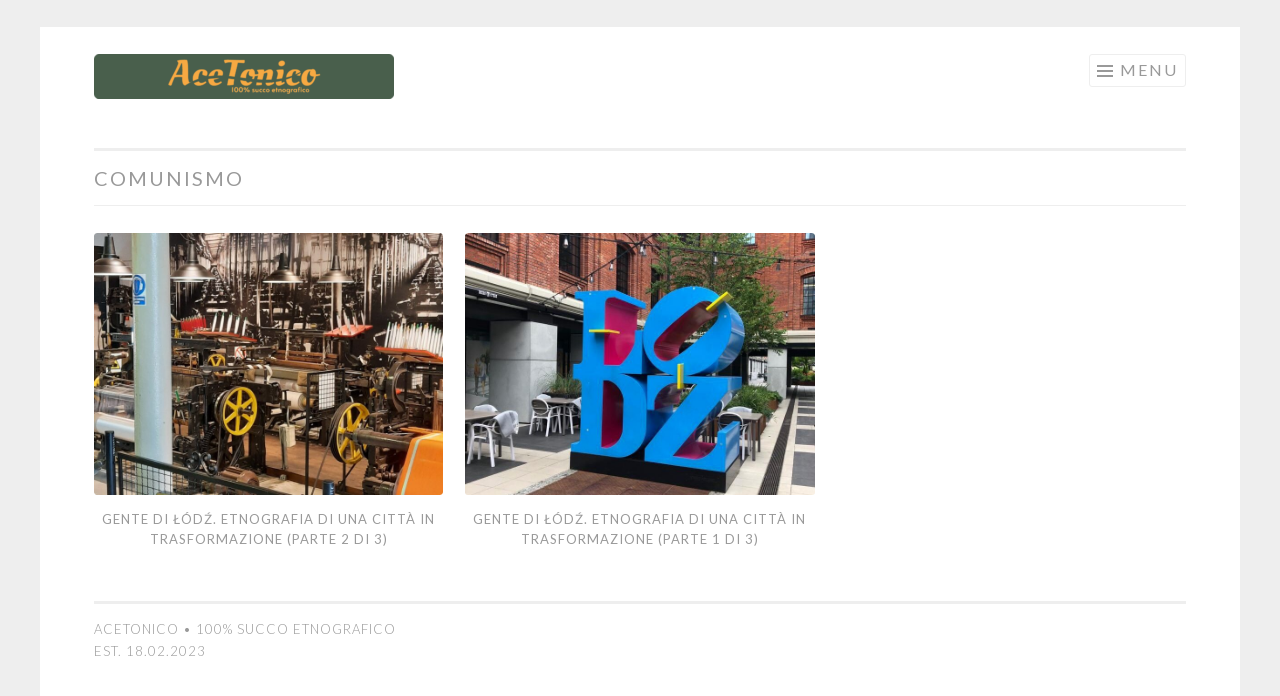

--- FILE ---
content_type: text/html; charset=UTF-8
request_url: https://acetonico.org/project-tag/comunismo/
body_size: 8168
content:
<!DOCTYPE html>
<html lang="it-IT">
<head>
<meta charset="UTF-8">
<meta name="viewport" content="width=device-width, initial-scale=1">
<link rel="profile" href="http://gmpg.org/xfn/11">
<link rel="pingback" href="https://acetonico.org/xmlrpc.php">

<title>comunismo &#8211; AceTonico</title>
<meta name='robots' content='max-image-preview:large' />
<link rel='dns-prefetch' href='//stats.wp.com' />
<link rel='dns-prefetch' href='//fonts.googleapis.com' />
<link rel="alternate" type="application/rss+xml" title="AceTonico &raquo; Feed" href="https://acetonico.org/feed/" />
<link rel="alternate" type="application/rss+xml" title="AceTonico &raquo; Feed dei commenti" href="https://acetonico.org/comments/feed/" />
<link rel="alternate" type="application/rss+xml" title="Feed AceTonico &raquo; comunismo Tag di Progetto" href="https://acetonico.org/project-tag/comunismo/feed/" />
<style id='wp-img-auto-sizes-contain-inline-css' type='text/css'>
img:is([sizes=auto i],[sizes^="auto," i]){contain-intrinsic-size:3000px 1500px}
/*# sourceURL=wp-img-auto-sizes-contain-inline-css */
</style>
<style id='wp-emoji-styles-inline-css' type='text/css'>

	img.wp-smiley, img.emoji {
		display: inline !important;
		border: none !important;
		box-shadow: none !important;
		height: 1em !important;
		width: 1em !important;
		margin: 0 0.07em !important;
		vertical-align: -0.1em !important;
		background: none !important;
		padding: 0 !important;
	}
/*# sourceURL=wp-emoji-styles-inline-css */
</style>
<style id='wp-block-library-inline-css' type='text/css'>
:root{--wp-block-synced-color:#7a00df;--wp-block-synced-color--rgb:122,0,223;--wp-bound-block-color:var(--wp-block-synced-color);--wp-editor-canvas-background:#ddd;--wp-admin-theme-color:#007cba;--wp-admin-theme-color--rgb:0,124,186;--wp-admin-theme-color-darker-10:#006ba1;--wp-admin-theme-color-darker-10--rgb:0,107,160.5;--wp-admin-theme-color-darker-20:#005a87;--wp-admin-theme-color-darker-20--rgb:0,90,135;--wp-admin-border-width-focus:2px}@media (min-resolution:192dpi){:root{--wp-admin-border-width-focus:1.5px}}.wp-element-button{cursor:pointer}:root .has-very-light-gray-background-color{background-color:#eee}:root .has-very-dark-gray-background-color{background-color:#313131}:root .has-very-light-gray-color{color:#eee}:root .has-very-dark-gray-color{color:#313131}:root .has-vivid-green-cyan-to-vivid-cyan-blue-gradient-background{background:linear-gradient(135deg,#00d084,#0693e3)}:root .has-purple-crush-gradient-background{background:linear-gradient(135deg,#34e2e4,#4721fb 50%,#ab1dfe)}:root .has-hazy-dawn-gradient-background{background:linear-gradient(135deg,#faaca8,#dad0ec)}:root .has-subdued-olive-gradient-background{background:linear-gradient(135deg,#fafae1,#67a671)}:root .has-atomic-cream-gradient-background{background:linear-gradient(135deg,#fdd79a,#004a59)}:root .has-nightshade-gradient-background{background:linear-gradient(135deg,#330968,#31cdcf)}:root .has-midnight-gradient-background{background:linear-gradient(135deg,#020381,#2874fc)}:root{--wp--preset--font-size--normal:16px;--wp--preset--font-size--huge:42px}.has-regular-font-size{font-size:1em}.has-larger-font-size{font-size:2.625em}.has-normal-font-size{font-size:var(--wp--preset--font-size--normal)}.has-huge-font-size{font-size:var(--wp--preset--font-size--huge)}.has-text-align-center{text-align:center}.has-text-align-left{text-align:left}.has-text-align-right{text-align:right}.has-fit-text{white-space:nowrap!important}#end-resizable-editor-section{display:none}.aligncenter{clear:both}.items-justified-left{justify-content:flex-start}.items-justified-center{justify-content:center}.items-justified-right{justify-content:flex-end}.items-justified-space-between{justify-content:space-between}.screen-reader-text{border:0;clip-path:inset(50%);height:1px;margin:-1px;overflow:hidden;padding:0;position:absolute;width:1px;word-wrap:normal!important}.screen-reader-text:focus{background-color:#ddd;clip-path:none;color:#444;display:block;font-size:1em;height:auto;left:5px;line-height:normal;padding:15px 23px 14px;text-decoration:none;top:5px;width:auto;z-index:100000}html :where(.has-border-color){border-style:solid}html :where([style*=border-top-color]){border-top-style:solid}html :where([style*=border-right-color]){border-right-style:solid}html :where([style*=border-bottom-color]){border-bottom-style:solid}html :where([style*=border-left-color]){border-left-style:solid}html :where([style*=border-width]){border-style:solid}html :where([style*=border-top-width]){border-top-style:solid}html :where([style*=border-right-width]){border-right-style:solid}html :where([style*=border-bottom-width]){border-bottom-style:solid}html :where([style*=border-left-width]){border-left-style:solid}html :where(img[class*=wp-image-]){height:auto;max-width:100%}:where(figure){margin:0 0 1em}html :where(.is-position-sticky){--wp-admin--admin-bar--position-offset:var(--wp-admin--admin-bar--height,0px)}@media screen and (max-width:600px){html :where(.is-position-sticky){--wp-admin--admin-bar--position-offset:0px}}

/*# sourceURL=wp-block-library-inline-css */
</style><style id='global-styles-inline-css' type='text/css'>
:root{--wp--preset--aspect-ratio--square: 1;--wp--preset--aspect-ratio--4-3: 4/3;--wp--preset--aspect-ratio--3-4: 3/4;--wp--preset--aspect-ratio--3-2: 3/2;--wp--preset--aspect-ratio--2-3: 2/3;--wp--preset--aspect-ratio--16-9: 16/9;--wp--preset--aspect-ratio--9-16: 9/16;--wp--preset--color--black: #000000;--wp--preset--color--cyan-bluish-gray: #abb8c3;--wp--preset--color--white: #ffffff;--wp--preset--color--pale-pink: #f78da7;--wp--preset--color--vivid-red: #cf2e2e;--wp--preset--color--luminous-vivid-orange: #ff6900;--wp--preset--color--luminous-vivid-amber: #fcb900;--wp--preset--color--light-green-cyan: #7bdcb5;--wp--preset--color--vivid-green-cyan: #00d084;--wp--preset--color--pale-cyan-blue: #8ed1fc;--wp--preset--color--vivid-cyan-blue: #0693e3;--wp--preset--color--vivid-purple: #9b51e0;--wp--preset--gradient--vivid-cyan-blue-to-vivid-purple: linear-gradient(135deg,rgb(6,147,227) 0%,rgb(155,81,224) 100%);--wp--preset--gradient--light-green-cyan-to-vivid-green-cyan: linear-gradient(135deg,rgb(122,220,180) 0%,rgb(0,208,130) 100%);--wp--preset--gradient--luminous-vivid-amber-to-luminous-vivid-orange: linear-gradient(135deg,rgb(252,185,0) 0%,rgb(255,105,0) 100%);--wp--preset--gradient--luminous-vivid-orange-to-vivid-red: linear-gradient(135deg,rgb(255,105,0) 0%,rgb(207,46,46) 100%);--wp--preset--gradient--very-light-gray-to-cyan-bluish-gray: linear-gradient(135deg,rgb(238,238,238) 0%,rgb(169,184,195) 100%);--wp--preset--gradient--cool-to-warm-spectrum: linear-gradient(135deg,rgb(74,234,220) 0%,rgb(151,120,209) 20%,rgb(207,42,186) 40%,rgb(238,44,130) 60%,rgb(251,105,98) 80%,rgb(254,248,76) 100%);--wp--preset--gradient--blush-light-purple: linear-gradient(135deg,rgb(255,206,236) 0%,rgb(152,150,240) 100%);--wp--preset--gradient--blush-bordeaux: linear-gradient(135deg,rgb(254,205,165) 0%,rgb(254,45,45) 50%,rgb(107,0,62) 100%);--wp--preset--gradient--luminous-dusk: linear-gradient(135deg,rgb(255,203,112) 0%,rgb(199,81,192) 50%,rgb(65,88,208) 100%);--wp--preset--gradient--pale-ocean: linear-gradient(135deg,rgb(255,245,203) 0%,rgb(182,227,212) 50%,rgb(51,167,181) 100%);--wp--preset--gradient--electric-grass: linear-gradient(135deg,rgb(202,248,128) 0%,rgb(113,206,126) 100%);--wp--preset--gradient--midnight: linear-gradient(135deg,rgb(2,3,129) 0%,rgb(40,116,252) 100%);--wp--preset--font-size--small: 13px;--wp--preset--font-size--medium: 20px;--wp--preset--font-size--large: 36px;--wp--preset--font-size--x-large: 42px;--wp--preset--spacing--20: 0.44rem;--wp--preset--spacing--30: 0.67rem;--wp--preset--spacing--40: 1rem;--wp--preset--spacing--50: 1.5rem;--wp--preset--spacing--60: 2.25rem;--wp--preset--spacing--70: 3.38rem;--wp--preset--spacing--80: 5.06rem;--wp--preset--shadow--natural: 6px 6px 9px rgba(0, 0, 0, 0.2);--wp--preset--shadow--deep: 12px 12px 50px rgba(0, 0, 0, 0.4);--wp--preset--shadow--sharp: 6px 6px 0px rgba(0, 0, 0, 0.2);--wp--preset--shadow--outlined: 6px 6px 0px -3px rgb(255, 255, 255), 6px 6px rgb(0, 0, 0);--wp--preset--shadow--crisp: 6px 6px 0px rgb(0, 0, 0);}:where(.is-layout-flex){gap: 0.5em;}:where(.is-layout-grid){gap: 0.5em;}body .is-layout-flex{display: flex;}.is-layout-flex{flex-wrap: wrap;align-items: center;}.is-layout-flex > :is(*, div){margin: 0;}body .is-layout-grid{display: grid;}.is-layout-grid > :is(*, div){margin: 0;}:where(.wp-block-columns.is-layout-flex){gap: 2em;}:where(.wp-block-columns.is-layout-grid){gap: 2em;}:where(.wp-block-post-template.is-layout-flex){gap: 1.25em;}:where(.wp-block-post-template.is-layout-grid){gap: 1.25em;}.has-black-color{color: var(--wp--preset--color--black) !important;}.has-cyan-bluish-gray-color{color: var(--wp--preset--color--cyan-bluish-gray) !important;}.has-white-color{color: var(--wp--preset--color--white) !important;}.has-pale-pink-color{color: var(--wp--preset--color--pale-pink) !important;}.has-vivid-red-color{color: var(--wp--preset--color--vivid-red) !important;}.has-luminous-vivid-orange-color{color: var(--wp--preset--color--luminous-vivid-orange) !important;}.has-luminous-vivid-amber-color{color: var(--wp--preset--color--luminous-vivid-amber) !important;}.has-light-green-cyan-color{color: var(--wp--preset--color--light-green-cyan) !important;}.has-vivid-green-cyan-color{color: var(--wp--preset--color--vivid-green-cyan) !important;}.has-pale-cyan-blue-color{color: var(--wp--preset--color--pale-cyan-blue) !important;}.has-vivid-cyan-blue-color{color: var(--wp--preset--color--vivid-cyan-blue) !important;}.has-vivid-purple-color{color: var(--wp--preset--color--vivid-purple) !important;}.has-black-background-color{background-color: var(--wp--preset--color--black) !important;}.has-cyan-bluish-gray-background-color{background-color: var(--wp--preset--color--cyan-bluish-gray) !important;}.has-white-background-color{background-color: var(--wp--preset--color--white) !important;}.has-pale-pink-background-color{background-color: var(--wp--preset--color--pale-pink) !important;}.has-vivid-red-background-color{background-color: var(--wp--preset--color--vivid-red) !important;}.has-luminous-vivid-orange-background-color{background-color: var(--wp--preset--color--luminous-vivid-orange) !important;}.has-luminous-vivid-amber-background-color{background-color: var(--wp--preset--color--luminous-vivid-amber) !important;}.has-light-green-cyan-background-color{background-color: var(--wp--preset--color--light-green-cyan) !important;}.has-vivid-green-cyan-background-color{background-color: var(--wp--preset--color--vivid-green-cyan) !important;}.has-pale-cyan-blue-background-color{background-color: var(--wp--preset--color--pale-cyan-blue) !important;}.has-vivid-cyan-blue-background-color{background-color: var(--wp--preset--color--vivid-cyan-blue) !important;}.has-vivid-purple-background-color{background-color: var(--wp--preset--color--vivid-purple) !important;}.has-black-border-color{border-color: var(--wp--preset--color--black) !important;}.has-cyan-bluish-gray-border-color{border-color: var(--wp--preset--color--cyan-bluish-gray) !important;}.has-white-border-color{border-color: var(--wp--preset--color--white) !important;}.has-pale-pink-border-color{border-color: var(--wp--preset--color--pale-pink) !important;}.has-vivid-red-border-color{border-color: var(--wp--preset--color--vivid-red) !important;}.has-luminous-vivid-orange-border-color{border-color: var(--wp--preset--color--luminous-vivid-orange) !important;}.has-luminous-vivid-amber-border-color{border-color: var(--wp--preset--color--luminous-vivid-amber) !important;}.has-light-green-cyan-border-color{border-color: var(--wp--preset--color--light-green-cyan) !important;}.has-vivid-green-cyan-border-color{border-color: var(--wp--preset--color--vivid-green-cyan) !important;}.has-pale-cyan-blue-border-color{border-color: var(--wp--preset--color--pale-cyan-blue) !important;}.has-vivid-cyan-blue-border-color{border-color: var(--wp--preset--color--vivid-cyan-blue) !important;}.has-vivid-purple-border-color{border-color: var(--wp--preset--color--vivid-purple) !important;}.has-vivid-cyan-blue-to-vivid-purple-gradient-background{background: var(--wp--preset--gradient--vivid-cyan-blue-to-vivid-purple) !important;}.has-light-green-cyan-to-vivid-green-cyan-gradient-background{background: var(--wp--preset--gradient--light-green-cyan-to-vivid-green-cyan) !important;}.has-luminous-vivid-amber-to-luminous-vivid-orange-gradient-background{background: var(--wp--preset--gradient--luminous-vivid-amber-to-luminous-vivid-orange) !important;}.has-luminous-vivid-orange-to-vivid-red-gradient-background{background: var(--wp--preset--gradient--luminous-vivid-orange-to-vivid-red) !important;}.has-very-light-gray-to-cyan-bluish-gray-gradient-background{background: var(--wp--preset--gradient--very-light-gray-to-cyan-bluish-gray) !important;}.has-cool-to-warm-spectrum-gradient-background{background: var(--wp--preset--gradient--cool-to-warm-spectrum) !important;}.has-blush-light-purple-gradient-background{background: var(--wp--preset--gradient--blush-light-purple) !important;}.has-blush-bordeaux-gradient-background{background: var(--wp--preset--gradient--blush-bordeaux) !important;}.has-luminous-dusk-gradient-background{background: var(--wp--preset--gradient--luminous-dusk) !important;}.has-pale-ocean-gradient-background{background: var(--wp--preset--gradient--pale-ocean) !important;}.has-electric-grass-gradient-background{background: var(--wp--preset--gradient--electric-grass) !important;}.has-midnight-gradient-background{background: var(--wp--preset--gradient--midnight) !important;}.has-small-font-size{font-size: var(--wp--preset--font-size--small) !important;}.has-medium-font-size{font-size: var(--wp--preset--font-size--medium) !important;}.has-large-font-size{font-size: var(--wp--preset--font-size--large) !important;}.has-x-large-font-size{font-size: var(--wp--preset--font-size--x-large) !important;}
/*# sourceURL=global-styles-inline-css */
</style>

<style id='classic-theme-styles-inline-css' type='text/css'>
/*! This file is auto-generated */
.wp-block-button__link{color:#fff;background-color:#32373c;border-radius:9999px;box-shadow:none;text-decoration:none;padding:calc(.667em + 2px) calc(1.333em + 2px);font-size:1.125em}.wp-block-file__button{background:#32373c;color:#fff;text-decoration:none}
/*# sourceURL=/wp-includes/css/classic-themes.min.css */
</style>
<link rel='stylesheet' id='sketch-style-css' href='https://acetonico.org/wp-content/themes/sketch/style.css?ver=6.9' type='text/css' media='all' />
<link rel='stylesheet' id='sketch-lato-css' href='https://fonts.googleapis.com/css?family=Lato%3A300%2C400%2C700%2C300italic%2C400italic%2C700italic&#038;subset=latin%2Clatin-ext' type='text/css' media='all' />
<link rel='stylesheet' id='genericons-css' href='https://acetonico.org/wp-content/plugins/jetpack/_inc/genericons/genericons/genericons.css?ver=3.1' type='text/css' media='all' />
<script type="text/javascript" src="https://acetonico.org/wp-includes/js/jquery/jquery.min.js?ver=3.7.1" id="jquery-core-js"></script>
<script type="text/javascript" src="https://acetonico.org/wp-includes/js/jquery/jquery-migrate.min.js?ver=3.4.1" id="jquery-migrate-js"></script>
<link rel="https://api.w.org/" href="https://acetonico.org/wp-json/" /><link rel="alternate" title="JSON" type="application/json" href="https://acetonico.org/wp-json/wp/v2/jetpack-portfolio-tag/132" /><link rel="EditURI" type="application/rsd+xml" title="RSD" href="https://acetonico.org/xmlrpc.php?rsd" />
<meta name="generator" content="WordPress 6.9" />
	<style>img#wpstats{display:none}</style>
		<!-- Matomo -->
<script>
  var _paq = window._paq = window._paq || [];
  /* tracker methods like "setCustomDimension" should be called before "trackPageView" */
  _paq.push(['trackPageView']);
  _paq.push(['enableLinkTracking']);
  (function() {
    var u="https://stats.midala.net/";
    _paq.push(['setTrackerUrl', u+'matomo.php']);
    _paq.push(['setSiteId', '7']);
    var d=document, g=d.createElement('script'), s=d.getElementsByTagName('script')[0];
    g.async=true; g.src=u+'matomo.js'; s.parentNode.insertBefore(g,s);
  })();
</script>
<!-- End Matomo Code -->

	<style type="text/css">
			.site-title,
		.site-description {
			position: absolute;
			clip: rect(1px, 1px, 1px, 1px);
		}
		</style>
	<link rel="icon" href="https://acetonico.org/wp-content/uploads/2023/11/cropped-favicon_1-1-32x32.png" sizes="32x32" />
<link rel="icon" href="https://acetonico.org/wp-content/uploads/2023/11/cropped-favicon_1-1-192x192.png" sizes="192x192" />
<link rel="apple-touch-icon" href="https://acetonico.org/wp-content/uploads/2023/11/cropped-favicon_1-1-180x180.png" />
<meta name="msapplication-TileImage" content="https://acetonico.org/wp-content/uploads/2023/11/cropped-favicon_1-1-270x270.png" />
		<style type="text/css" id="wp-custom-css">
			.author {
	display: none;
}

.sep {
	display: none;
}
		</style>
		</head>

<body class="archive tax-jetpack-portfolio-tag term-comunismo term-132 wp-custom-logo wp-theme-sketch has-site-logo no-sidebar">
<div id="page" class="hfeed site">
	<a class="skip-link screen-reader-text" href="#content">Skip to content</a>
	<header id="masthead" class="site-header" role="banner">
		<div class="site-branding">
			<a href="https://acetonico.org/" class="site-logo-link" rel="home" itemprop="url"><img width="300" height="45" src="https://acetonico.org/wp-content/uploads/2023/10/cropped-logo_acetonico_new-300x45.png" class="site-logo attachment-sketch-site-logo" alt="" data-size="sketch-site-logo" itemprop="logo" decoding="async" srcset="https://acetonico.org/wp-content/uploads/2023/10/cropped-logo_acetonico_new-300x45.png 300w, https://acetonico.org/wp-content/uploads/2023/10/cropped-logo_acetonico_new-768x115.png 768w, https://acetonico.org/wp-content/uploads/2023/10/cropped-logo_acetonico_new.png 1000w" sizes="(max-width: 300px) 100vw, 300px" /></a>			<h1 class="site-title"><a href="https://acetonico.org/" rel="home">AceTonico</a></h1>
			<h2 class="site-description"></h2>
		</div>

		<nav id="site-navigation" class="main-navigation" role="navigation">
			<button class="menu-toggle">Menu</button>
			<div class="menu-menu-container"><ul id="menu-menu" class="menu"><li id="menu-item-99" class="menu-item menu-item-type-post_type menu-item-object-page menu-item-home menu-item-99"><a href="https://acetonico.org/">Home</a></li>
<li id="menu-item-110" class="menu-item menu-item-type-post_type menu-item-object-page menu-item-has-children menu-item-110"><a href="https://acetonico.org/articoli/">Articoli</a>
<ul class="sub-menu">
	<li id="menu-item-4964" class="menu-item menu-item-type-post_type menu-item-object-jetpack-portfolio menu-item-4964"><a href="https://acetonico.org/portfolio/raccontare-le-culture-sui-social/">Raccontare le culture sui social</a></li>
	<li id="menu-item-4123" class="menu-item menu-item-type-post_type menu-item-object-jetpack-portfolio menu-item-4123"><a href="https://acetonico.org/portfolio/lantropologia-e-vedere-o-forse-non-e-cosi/">L’antropologia è vedere, o forse non è così</a></li>
	<li id="menu-item-3855" class="menu-item menu-item-type-post_type menu-item-object-jetpack-portfolio menu-item-3855"><a href="https://acetonico.org/portfolio/vanchiglia-in-famiglia/">Vanchiglia in famiglia</a></li>
	<li id="menu-item-3813" class="menu-item menu-item-type-post_type menu-item-object-jetpack-portfolio menu-item-3813"><a href="https://acetonico.org/portfolio/selfic-paintings-e-aboriginal-art/">Selfic paintings e Aboriginal Art</a></li>
	<li id="menu-item-3697" class="menu-item menu-item-type-post_type menu-item-object-jetpack-portfolio menu-item-3697"><a href="https://acetonico.org/portfolio/memorie-daustralia/">Memorie d’Australia</a></li>
</ul>
</li>
<li id="menu-item-117" class="menu-item menu-item-type-post_type menu-item-object-page menu-item-has-children menu-item-117"><a href="https://acetonico.org/video/">Video</a>
<ul class="sub-menu">
	<li id="menu-item-4409" class="menu-item menu-item-type-post_type menu-item-object-jetpack-portfolio menu-item-4409"><a href="https://acetonico.org/portfolio/chiedere-per-ascoltare-ascoltare-per-chiedere-il-video/">Chiedere per ascoltare, ascoltare per chiedere</a></li>
	<li id="menu-item-3724" class="menu-item menu-item-type-post_type menu-item-object-jetpack-portfolio menu-item-3724"><a href="https://acetonico.org/portfolio/laboratorio-scrivere-lantropologia-il-video/">Laboratorio Scrivere l’antropologia</a></li>
	<li id="menu-item-2343" class="menu-item menu-item-type-post_type menu-item-object-jetpack-portfolio menu-item-2343"><a href="https://acetonico.org/portfolio/la-zita/">La zita</a></li>
	<li id="menu-item-2315" class="menu-item menu-item-type-post_type menu-item-object-jetpack-portfolio menu-item-2315"><a href="https://acetonico.org/portfolio/acetonico-estratti-di-etnografia-urbana/">AceTonico: estratti di etnografia urbana</a></li>
	<li id="menu-item-1922" class="menu-item menu-item-type-post_type menu-item-object-jetpack-portfolio menu-item-1922"><a href="https://acetonico.org/portfolio/davidia/">Davidia</a></li>
	<li id="menu-item-119" class="menu-item menu-item-type-post_type menu-item-object-jetpack-portfolio menu-item-119"><a href="https://acetonico.org/portfolio/folamurga/">Folamurga</a></li>
</ul>
</li>
<li id="menu-item-1837" class="menu-item menu-item-type-post_type menu-item-object-page menu-item-has-children menu-item-1837"><a href="https://acetonico.org/diari-di-campo/">Diari</a>
<ul class="sub-menu">
	<li id="menu-item-3769" class="menu-item menu-item-type-post_type menu-item-object-jetpack-portfolio menu-item-3769"><a href="https://acetonico.org/portfolio/diario-anthroday-torino-2024/">AnthroDay Torino, 2024</a></li>
	<li id="menu-item-1853" class="menu-item menu-item-type-post_type menu-item-object-jetpack-portfolio menu-item-1853"><a href="https://acetonico.org/portfolio/diario-kinshasa-rdc-2023/">Kinshasa (RDC), 2023</a></li>
</ul>
</li>
<li id="menu-item-925" class="menu-item menu-item-type-post_type menu-item-object-page menu-item-has-children menu-item-925"><a href="https://acetonico.org/podcast/">Podcast</a>
<ul class="sub-menu">
	<li id="menu-item-5392" class="menu-item menu-item-type-post_type menu-item-object-jetpack-portfolio menu-item-5392"><a href="https://acetonico.org/portfolio/100-succo-etnografico-episodio-6/">100% Succo etnografico – Episodio 6</a></li>
	<li id="menu-item-5165" class="menu-item menu-item-type-post_type menu-item-object-jetpack-portfolio menu-item-5165"><a href="https://acetonico.org/portfolio/100-succo-etnografico-episodio-5/">100% Succo etnografico – Episodio 5</a></li>
	<li id="menu-item-4201" class="menu-item menu-item-type-post_type menu-item-object-jetpack-portfolio menu-item-4201"><a href="https://acetonico.org/portfolio/100-succo-etnografico-episodio-4/">100% Succo etnografico – Episodio 4</a></li>
	<li id="menu-item-3952" class="menu-item menu-item-type-post_type menu-item-object-jetpack-portfolio menu-item-3952"><a href="https://acetonico.org/portfolio/100-succo-etnografico-episodio-3/">100% Succo etnografico – Episodio 3</a></li>
	<li id="menu-item-3359" class="menu-item menu-item-type-post_type menu-item-object-jetpack-portfolio menu-item-3359"><a href="https://acetonico.org/portfolio/100-succo-etnografico-episodi-1-e-2/">100% succo etnografico – Episodi 1+2</a></li>
</ul>
</li>
<li id="menu-item-179" class="menu-item menu-item-type-post_type menu-item-object-page menu-item-179"><a href="https://acetonico.org/fieldrecs/">Field Recs</a></li>
<li id="menu-item-2804" class="menu-item menu-item-type-post_type menu-item-object-page menu-item-has-children menu-item-2804"><a href="https://acetonico.org/eventi/">Eventi</a>
<ul class="sub-menu">
	<li id="menu-item-4918" class="menu-item menu-item-type-post_type menu-item-object-jetpack-portfolio menu-item-4918"><a href="https://acetonico.org/portfolio/atlante-siaa-2025-bruino-to-31-05-2025/">Atlante SIAA 2025, Bruino (TO)</a></li>
	<li id="menu-item-4872" class="menu-item menu-item-type-post_type menu-item-object-jetpack-portfolio menu-item-4872"><a href="https://acetonico.org/portfolio/atlante-siaa-2025-s-lorenzo-bg-24-05-2025/">Atlante SIAA 2025, S. Lorenzo (BG)</a></li>
	<li id="menu-item-4479" class="menu-item menu-item-type-post_type menu-item-object-jetpack-portfolio menu-item-4479"><a href="https://acetonico.org/portfolio/evento-anthroday-2025-22-02-2025/">AnthroDay 2025</a></li>
	<li id="menu-item-4506" class="menu-item menu-item-type-post_type menu-item-object-jetpack-portfolio menu-item-4506"><a href="https://acetonico.org/portfolio/anthroday-2024-torino-17-02-2025/">AnthroDay 2024</a></li>
	<li id="menu-item-4534" class="menu-item menu-item-type-post_type menu-item-object-jetpack-portfolio menu-item-4534"><a href="https://acetonico.org/portfolio/ace-welcome-day-torino-13-11-2023/">#ACE Welcome Day 2023</a></li>
	<li id="menu-item-4535" class="menu-item menu-item-type-post_type menu-item-object-jetpack-portfolio menu-item-4535"><a href="https://acetonico.org/portfolio/glocal-varese-03-11-2023/">Glocal+ 2023</a></li>
	<li id="menu-item-4556" class="menu-item menu-item-type-post_type menu-item-object-jetpack-portfolio menu-item-4556"><a href="https://acetonico.org/portfolio/anthroday-2023-torino-18-02-2023/">AnthroDay 2023</a></li>
</ul>
</li>
<li id="menu-item-3159" class="menu-item menu-item-type-post_type menu-item-object-page menu-item-3159"><a href="https://acetonico.org/presentare-un-contributo/">Norme editoriali</a></li>
<li id="menu-item-64" class="menu-item menu-item-type-post_type menu-item-object-page menu-item-64"><a href="https://acetonico.org/progetto/">Progetto</a></li>
<li id="menu-item-63" class="menu-item menu-item-type-post_type menu-item-object-page menu-item-63"><a href="https://acetonico.org/redazione/">Redazione</a></li>
</ul></div>		</nav><!-- #site-navigation -->
	</header><!-- #masthead -->

	<div id="content" class="site-content">
		
	<section id="primary" class="content-area">
		<main id="main" class="site-main" role="main">

		
			<header class="page-header"><h1 class="page-title">comunismo</h1></header>
			
			
			
			<div class="portfolio-projects">

				
					
<article id="post-1986" class="post-1986 jetpack-portfolio type-jetpack-portfolio status-publish format-standard has-post-thumbnail hentry tag-citta tag-comunismo tag-cultura tag-donne tag-est-europa tag-homepage tag-lodz tag-polonia jetpack-portfolio-type-articolo jetpack-portfolio-type-compilativo jetpack-portfolio-tag-citta jetpack-portfolio-tag-comunismo jetpack-portfolio-tag-cultura jetpack-portfolio-tag-donne jetpack-portfolio-tag-est-europa jetpack-portfolio-tag-evidenza jetpack-portfolio-tag-homepage jetpack-portfolio-tag-lodz jetpack-portfolio-tag-polonia">
	<div class="entry-thumbnail sketch-landscape">
		<a href="https://acetonico.org/portfolio/gente-di-lodz-etnografia-di-una-citta-in-trasformazione-parte-2-di-3/">
			<span class="screen-reader-text">Gente di Łódź. Etnografia di una città in trasformazione (parte 2 di 3)</span>
							<img width="800" height="600" src="https://acetonico.org/wp-content/uploads/2023/05/biala_fabryka-800x600.jpg" class="attachment-sketch-landscape size-sketch-landscape wp-post-image" alt="" decoding="async" fetchpriority="high" />					</a>
			</div>
	<header class="entry-header">
		<h1 class="entry-title"><a href="https://acetonico.org/portfolio/gente-di-lodz-etnografia-di-una-citta-in-trasformazione-parte-2-di-3/" rel="bookmark">Gente di Łódź. Etnografia di una città in trasformazione (parte 2 di 3)</a></h1>	</header><!-- .entry-header -->
</article><!-- #post-## -->
				
					
<article id="post-1780" class="post-1780 jetpack-portfolio type-jetpack-portfolio status-publish format-standard has-post-thumbnail hentry tag-citta tag-comunismo tag-est-europa tag-homepage tag-lodz tag-polonia jetpack-portfolio-type-articolo jetpack-portfolio-type-compilativo jetpack-portfolio-tag-citta jetpack-portfolio-tag-comunismo jetpack-portfolio-tag-est-europa jetpack-portfolio-tag-evidenza jetpack-portfolio-tag-homepage jetpack-portfolio-tag-lodz jetpack-portfolio-tag-polonia">
	<div class="entry-thumbnail sketch-landscape">
		<a href="https://acetonico.org/portfolio/gente-di-lodz-etnografia-di-una-citta-in-trasformazione-parte-1-di-3/">
			<span class="screen-reader-text">Gente di Łódź. Etnografia di una città in trasformazione (parte 1 di 3)</span>
							<img width="768" height="600" src="https://acetonico.org/wp-content/uploads/2023/04/lodz_monopolis_1-768x600.jpg" class="attachment-sketch-landscape size-sketch-landscape wp-post-image" alt="" decoding="async" />					</a>
			</div>
	<header class="entry-header">
		<h1 class="entry-title"><a href="https://acetonico.org/portfolio/gente-di-lodz-etnografia-di-una-citta-in-trasformazione-parte-1-di-3/" rel="bookmark">Gente di Łódź. Etnografia di una città in trasformazione (parte 1 di 3)</a></h1>	</header><!-- .entry-header -->
</article><!-- #post-## -->
				
				
			</div><!-- .projects -->

		
		</main><!-- #main -->
	</section><!-- #primary -->


	</div><!-- #content -->

	<footer id="colophon" class="site-footer" role="contentinfo">
				<div class="site-info">
			<a href="http://acetonico.org/">AceTonico • 100% succo etnografico</a>
			<span class="sep"> | </span>
			Est. 18.02.2023  <a href="http://wordpress.com/themes/sketch/" rel="designer"> </a>		</div><!-- .site-info -->
	</footer><!-- #colophon -->
</div><!-- #page -->

<script type="speculationrules">
{"prefetch":[{"source":"document","where":{"and":[{"href_matches":"/*"},{"not":{"href_matches":["/wp-*.php","/wp-admin/*","/wp-content/uploads/*","/wp-content/*","/wp-content/plugins/*","/wp-content/themes/sketch/*","/*\\?(.+)"]}},{"not":{"selector_matches":"a[rel~=\"nofollow\"]"}},{"not":{"selector_matches":".no-prefetch, .no-prefetch a"}}]},"eagerness":"conservative"}]}
</script>
<script type="text/javascript" id="jetpack-portfolio-theme-supports-js-after">
/* <![CDATA[ */
const jetpack_portfolio_theme_supports = false
//# sourceURL=jetpack-portfolio-theme-supports-js-after
/* ]]> */
</script>
<script type="text/javascript" src="https://acetonico.org/wp-content/themes/sketch/js/navigation.js?ver=20120206" id="sketch-navigation-js"></script>
<script type="text/javascript" src="https://acetonico.org/wp-content/themes/sketch/js/portfolio.js?ver=20150708" id="sketch-portfolio-js"></script>
<script type="text/javascript" src="https://acetonico.org/wp-content/themes/sketch/js/skip-link-focus-fix.js?ver=20130115" id="sketch-skip-link-focus-fix-js"></script>
<script type="text/javascript" id="jetpack-stats-js-before">
/* <![CDATA[ */
_stq = window._stq || [];
_stq.push([ "view", {"v":"ext","blog":"215199715","post":"0","tz":"1","srv":"acetonico.org","arch_tax_jetpack-portfolio-tag":"comunismo","arch_results":"2","j":"1:15.4"} ]);
_stq.push([ "clickTrackerInit", "215199715", "0" ]);
//# sourceURL=jetpack-stats-js-before
/* ]]> */
</script>
<script type="text/javascript" src="https://stats.wp.com/e-202604.js" id="jetpack-stats-js" defer="defer" data-wp-strategy="defer"></script>
<script id="wp-emoji-settings" type="application/json">
{"baseUrl":"https://s.w.org/images/core/emoji/17.0.2/72x72/","ext":".png","svgUrl":"https://s.w.org/images/core/emoji/17.0.2/svg/","svgExt":".svg","source":{"concatemoji":"https://acetonico.org/wp-includes/js/wp-emoji-release.min.js?ver=6.9"}}
</script>
<script type="module">
/* <![CDATA[ */
/*! This file is auto-generated */
const a=JSON.parse(document.getElementById("wp-emoji-settings").textContent),o=(window._wpemojiSettings=a,"wpEmojiSettingsSupports"),s=["flag","emoji"];function i(e){try{var t={supportTests:e,timestamp:(new Date).valueOf()};sessionStorage.setItem(o,JSON.stringify(t))}catch(e){}}function c(e,t,n){e.clearRect(0,0,e.canvas.width,e.canvas.height),e.fillText(t,0,0);t=new Uint32Array(e.getImageData(0,0,e.canvas.width,e.canvas.height).data);e.clearRect(0,0,e.canvas.width,e.canvas.height),e.fillText(n,0,0);const a=new Uint32Array(e.getImageData(0,0,e.canvas.width,e.canvas.height).data);return t.every((e,t)=>e===a[t])}function p(e,t){e.clearRect(0,0,e.canvas.width,e.canvas.height),e.fillText(t,0,0);var n=e.getImageData(16,16,1,1);for(let e=0;e<n.data.length;e++)if(0!==n.data[e])return!1;return!0}function u(e,t,n,a){switch(t){case"flag":return n(e,"\ud83c\udff3\ufe0f\u200d\u26a7\ufe0f","\ud83c\udff3\ufe0f\u200b\u26a7\ufe0f")?!1:!n(e,"\ud83c\udde8\ud83c\uddf6","\ud83c\udde8\u200b\ud83c\uddf6")&&!n(e,"\ud83c\udff4\udb40\udc67\udb40\udc62\udb40\udc65\udb40\udc6e\udb40\udc67\udb40\udc7f","\ud83c\udff4\u200b\udb40\udc67\u200b\udb40\udc62\u200b\udb40\udc65\u200b\udb40\udc6e\u200b\udb40\udc67\u200b\udb40\udc7f");case"emoji":return!a(e,"\ud83e\u1fac8")}return!1}function f(e,t,n,a){let r;const o=(r="undefined"!=typeof WorkerGlobalScope&&self instanceof WorkerGlobalScope?new OffscreenCanvas(300,150):document.createElement("canvas")).getContext("2d",{willReadFrequently:!0}),s=(o.textBaseline="top",o.font="600 32px Arial",{});return e.forEach(e=>{s[e]=t(o,e,n,a)}),s}function r(e){var t=document.createElement("script");t.src=e,t.defer=!0,document.head.appendChild(t)}a.supports={everything:!0,everythingExceptFlag:!0},new Promise(t=>{let n=function(){try{var e=JSON.parse(sessionStorage.getItem(o));if("object"==typeof e&&"number"==typeof e.timestamp&&(new Date).valueOf()<e.timestamp+604800&&"object"==typeof e.supportTests)return e.supportTests}catch(e){}return null}();if(!n){if("undefined"!=typeof Worker&&"undefined"!=typeof OffscreenCanvas&&"undefined"!=typeof URL&&URL.createObjectURL&&"undefined"!=typeof Blob)try{var e="postMessage("+f.toString()+"("+[JSON.stringify(s),u.toString(),c.toString(),p.toString()].join(",")+"));",a=new Blob([e],{type:"text/javascript"});const r=new Worker(URL.createObjectURL(a),{name:"wpTestEmojiSupports"});return void(r.onmessage=e=>{i(n=e.data),r.terminate(),t(n)})}catch(e){}i(n=f(s,u,c,p))}t(n)}).then(e=>{for(const n in e)a.supports[n]=e[n],a.supports.everything=a.supports.everything&&a.supports[n],"flag"!==n&&(a.supports.everythingExceptFlag=a.supports.everythingExceptFlag&&a.supports[n]);var t;a.supports.everythingExceptFlag=a.supports.everythingExceptFlag&&!a.supports.flag,a.supports.everything||((t=a.source||{}).concatemoji?r(t.concatemoji):t.wpemoji&&t.twemoji&&(r(t.twemoji),r(t.wpemoji)))});
//# sourceURL=https://acetonico.org/wp-includes/js/wp-emoji-loader.min.js
/* ]]> */
</script>

</body>
</html>
